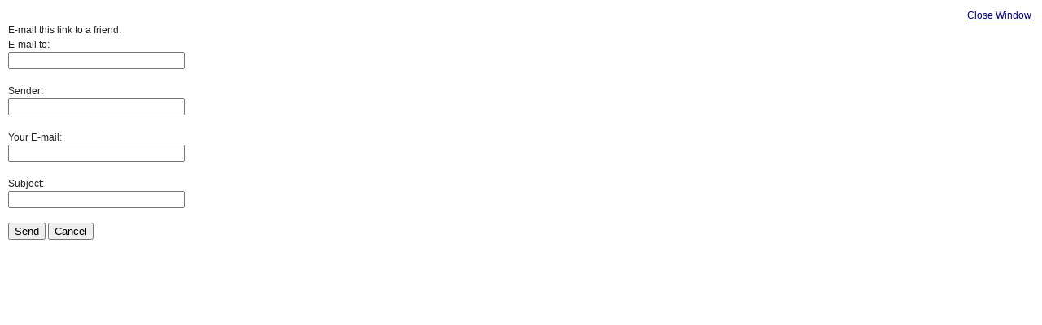

--- FILE ---
content_type: text/html; charset=utf-8
request_url: http://coulsoncastle.ca/component/mailto/?tmpl=component&link=74e217d6bd11d4c4cbdce4a5c4aaf7bef31d2450
body_size: 1103
content:
<!DOCTYPE html PUBLIC "-//W3C//DTD XHTML 1.0 Transitional//EN" "http://www.w3.org/TR/xhtml1/DTD/xhtml1-transitional.dtd">
<html xmlns="http://www.w3.org/1999/xhtml" xml:lang="en-gb" lang="en-gb" dir="ltr">
<head>
	  <base href="http://coulsoncastle.ca/component/mailto/" />
  <meta http-equiv="content-type" content="text/html; charset=utf-8" />
  <meta name="robots" content="index, follow" />
  <meta name="keywords" content="joomla, Joomla" />
  <meta name="description" content="Joomla! - the dynamic portal engine and content management system" />
  <meta name="generator" content="Joomla! 1.5 - Open Source Content Management" />
  <title>Coulson Castle</title>

	<link rel="stylesheet" href="/templates/system/css/general.css" type="text/css" />
		<link rel="stylesheet" href="/templates/system/css/template.css" type="text/css" />
</head>
<body class="contentpane">
	
	<script language="javascript" type="text/javascript">
<!--
	function submitbutton(pressbutton) {
	    var form = document.mailtoForm;

		// do field validation
		if (form.mailto.value == "" || form.from.value == "") {
			alert( 'Please provide a valid e-mail address.' );
			return false;
		}
		form.submit();
	}
-->
</script>

<form action="http://coulsoncastle.ca/index.php" name="mailtoForm" method="post">

<div style="padding: 10px;">
	<div style="text-align:right">
		<a href="javascript: void window.close()">
			Close Window <img src="http://coulsoncastle.ca/components/com_mailto/assets/close-x.png" border="0" alt="" title="" /></a>
	</div>

	<div class="componentheading">
		E-mail this link to a friend.	</div>

	<p>
		E-mail to:
		<br />
		<input type="text" name="mailto" class="inputbox" size="25" value=""/>
	</p>

	<p>
		Sender:
		<br />
		<input type="text" name="sender" class="inputbox" value="" size="25" />
	</p>

	<p>
		Your E-mail:
		<br />
		<input type="text" name="from" class="inputbox" value="" size="25" />
	</p>

	<p>
		Subject:
		<br />
		<input type="text" name="subject" class="inputbox" value="" size="25" />
	</p>

	<p>
		<button class="button" onclick="return submitbutton('send');">
			Send		</button>
		<button class="button" onclick="window.close();return false;">
			Cancel		</button>
	</p>
</div>

	<input type="hidden" name="layout" value="default" />
	<input type="hidden" name="option" value="com_mailto" />
	<input type="hidden" name="task" value="send" />
	<input type="hidden" name="tmpl" value="component" />
	<input type="hidden" name="link" value="74e217d6bd11d4c4cbdce4a5c4aaf7bef31d2450" />
	<input type="hidden" name="a8cf3b0bc5d3bed6c8e984368dfbd8df" value="1" /></form>

</body>
</html>